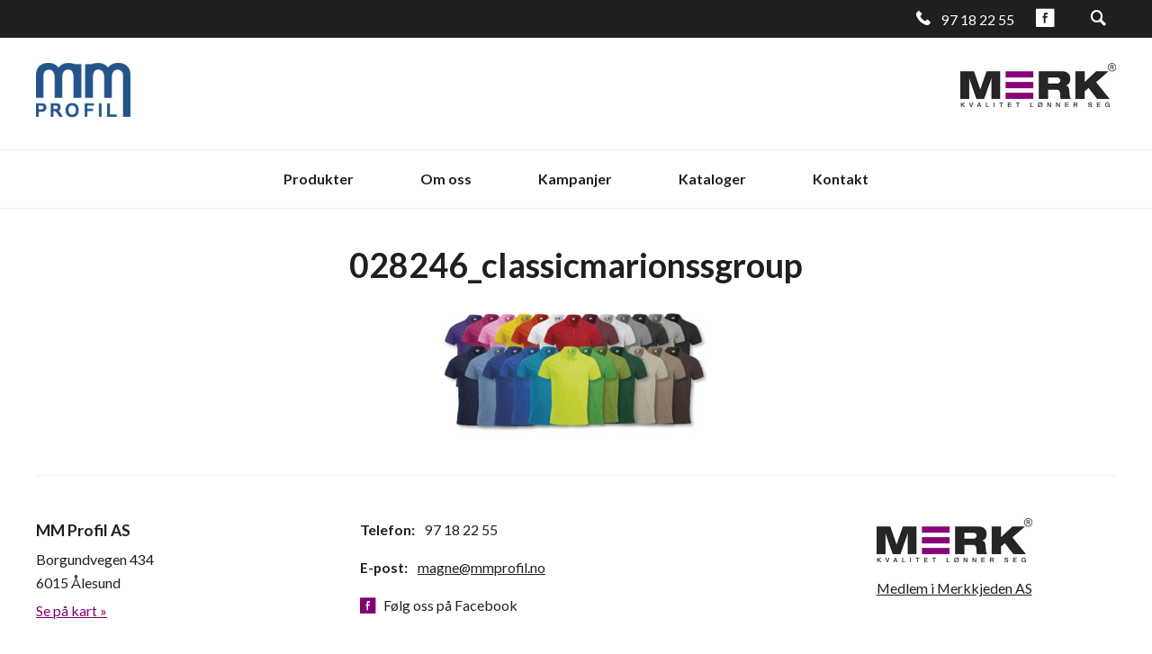

--- FILE ---
content_type: text/html; charset=UTF-8
request_url: https://mmprofil.no/?attachment_id=690
body_size: 7608
content:

<!DOCTYPE html>
<html class="no-js" lang="nb-NO">
<head>
	<meta charset="UTF-8">
	<meta name="viewport" content="width=device-width, initial-scale=1">
	<meta http-equiv="X-UA-Compatible" content="IE=edge">
	<meta name='robots' content='index, follow, max-image-preview:large, max-snippet:-1, max-video-preview:-1' />

	<!-- This site is optimized with the Yoast SEO plugin v26.8 - https://yoast.com/product/yoast-seo-wordpress/ -->
	<title>028246_classicmarionssgroup - MM Profil AS</title>
	<link rel="canonical" href="https://mmprofil.no/" />
	<meta property="og:locale" content="nb_NO" />
	<meta property="og:type" content="article" />
	<meta property="og:title" content="028246_classicmarionssgroup - MM Profil AS" />
	<meta property="og:url" content="https://mmprofil.no/" />
	<meta property="og:site_name" content="MM Profil AS" />
	<meta property="og:image" content="https://mmprofil.no" />
	<meta property="og:image:width" content="1000" />
	<meta property="og:image:height" content="476" />
	<meta property="og:image:type" content="image/jpeg" />
	<meta name="twitter:card" content="summary_large_image" />
	<script type="application/ld+json" class="yoast-schema-graph">{"@context":"https://schema.org","@graph":[{"@type":"WebPage","@id":"https://mmprofil.no/","url":"https://mmprofil.no/","name":"028246_classicmarionssgroup - MM Profil AS","isPartOf":{"@id":"https://mmprofil.no/#website"},"primaryImageOfPage":{"@id":"https://mmprofil.no/#primaryimage"},"image":{"@id":"https://mmprofil.no/#primaryimage"},"thumbnailUrl":"https://mmprofil.no/merk/content/2017/07/028246_classicmarionssgroup.jpg","datePublished":"2017-07-17T10:35:11+00:00","breadcrumb":{"@id":"https://mmprofil.no/#breadcrumb"},"inLanguage":"nb-NO","potentialAction":[{"@type":"ReadAction","target":["https://mmprofil.no/"]}]},{"@type":"ImageObject","inLanguage":"nb-NO","@id":"https://mmprofil.no/#primaryimage","url":"https://mmprofil.no/merk/content/2017/07/028246_classicmarionssgroup.jpg","contentUrl":"https://mmprofil.no/merk/content/2017/07/028246_classicmarionssgroup.jpg","width":1000,"height":476},{"@type":"BreadcrumbList","@id":"https://mmprofil.no/#breadcrumb","itemListElement":[{"@type":"ListItem","position":1,"name":"Home","item":"https://mmprofil.no/"},{"@type":"ListItem","position":2,"name":"Classic Marion","item":"https://mmprofil.no/produkt/classic-marion"},{"@type":"ListItem","position":3,"name":"028246_classicmarionssgroup"}]},{"@type":"WebSite","@id":"https://mmprofil.no/#website","url":"https://mmprofil.no/","name":"MM Profil AS","description":"","potentialAction":[{"@type":"SearchAction","target":{"@type":"EntryPoint","urlTemplate":"https://mmprofil.no/?s={search_term_string}"},"query-input":{"@type":"PropertyValueSpecification","valueRequired":true,"valueName":"search_term_string"}}],"inLanguage":"nb-NO"}]}</script>
	<!-- / Yoast SEO plugin. -->


<link rel='dns-prefetch' href='//fonts.googleapis.com' />
<link rel="alternate" title="oEmbed (JSON)" type="application/json+oembed" href="https://mmprofil.no/wp-json/oembed/1.0/embed?url=https%3A%2F%2Fmmprofil.no%2F%3Fattachment_id%3D690" />
<link rel="alternate" title="oEmbed (XML)" type="text/xml+oembed" href="https://mmprofil.no/wp-json/oembed/1.0/embed?url=https%3A%2F%2Fmmprofil.no%2F%3Fattachment_id%3D690&#038;format=xml" />
<style id='wp-img-auto-sizes-contain-inline-css' type='text/css'>
img:is([sizes=auto i],[sizes^="auto," i]){contain-intrinsic-size:3000px 1500px}
/*# sourceURL=wp-img-auto-sizes-contain-inline-css */
</style>
<style id='wp-block-library-inline-css' type='text/css'>
:root{--wp-block-synced-color:#7a00df;--wp-block-synced-color--rgb:122,0,223;--wp-bound-block-color:var(--wp-block-synced-color);--wp-editor-canvas-background:#ddd;--wp-admin-theme-color:#007cba;--wp-admin-theme-color--rgb:0,124,186;--wp-admin-theme-color-darker-10:#006ba1;--wp-admin-theme-color-darker-10--rgb:0,107,160.5;--wp-admin-theme-color-darker-20:#005a87;--wp-admin-theme-color-darker-20--rgb:0,90,135;--wp-admin-border-width-focus:2px}@media (min-resolution:192dpi){:root{--wp-admin-border-width-focus:1.5px}}.wp-element-button{cursor:pointer}:root .has-very-light-gray-background-color{background-color:#eee}:root .has-very-dark-gray-background-color{background-color:#313131}:root .has-very-light-gray-color{color:#eee}:root .has-very-dark-gray-color{color:#313131}:root .has-vivid-green-cyan-to-vivid-cyan-blue-gradient-background{background:linear-gradient(135deg,#00d084,#0693e3)}:root .has-purple-crush-gradient-background{background:linear-gradient(135deg,#34e2e4,#4721fb 50%,#ab1dfe)}:root .has-hazy-dawn-gradient-background{background:linear-gradient(135deg,#faaca8,#dad0ec)}:root .has-subdued-olive-gradient-background{background:linear-gradient(135deg,#fafae1,#67a671)}:root .has-atomic-cream-gradient-background{background:linear-gradient(135deg,#fdd79a,#004a59)}:root .has-nightshade-gradient-background{background:linear-gradient(135deg,#330968,#31cdcf)}:root .has-midnight-gradient-background{background:linear-gradient(135deg,#020381,#2874fc)}:root{--wp--preset--font-size--normal:16px;--wp--preset--font-size--huge:42px}.has-regular-font-size{font-size:1em}.has-larger-font-size{font-size:2.625em}.has-normal-font-size{font-size:var(--wp--preset--font-size--normal)}.has-huge-font-size{font-size:var(--wp--preset--font-size--huge)}.has-text-align-center{text-align:center}.has-text-align-left{text-align:left}.has-text-align-right{text-align:right}.has-fit-text{white-space:nowrap!important}#end-resizable-editor-section{display:none}.aligncenter{clear:both}.items-justified-left{justify-content:flex-start}.items-justified-center{justify-content:center}.items-justified-right{justify-content:flex-end}.items-justified-space-between{justify-content:space-between}.screen-reader-text{border:0;clip-path:inset(50%);height:1px;margin:-1px;overflow:hidden;padding:0;position:absolute;width:1px;word-wrap:normal!important}.screen-reader-text:focus{background-color:#ddd;clip-path:none;color:#444;display:block;font-size:1em;height:auto;left:5px;line-height:normal;padding:15px 23px 14px;text-decoration:none;top:5px;width:auto;z-index:100000}html :where(.has-border-color){border-style:solid}html :where([style*=border-top-color]){border-top-style:solid}html :where([style*=border-right-color]){border-right-style:solid}html :where([style*=border-bottom-color]){border-bottom-style:solid}html :where([style*=border-left-color]){border-left-style:solid}html :where([style*=border-width]){border-style:solid}html :where([style*=border-top-width]){border-top-style:solid}html :where([style*=border-right-width]){border-right-style:solid}html :where([style*=border-bottom-width]){border-bottom-style:solid}html :where([style*=border-left-width]){border-left-style:solid}html :where(img[class*=wp-image-]){height:auto;max-width:100%}:where(figure){margin:0 0 1em}html :where(.is-position-sticky){--wp-admin--admin-bar--position-offset:var(--wp-admin--admin-bar--height,0px)}@media screen and (max-width:600px){html :where(.is-position-sticky){--wp-admin--admin-bar--position-offset:0px}}

/*# sourceURL=wp-block-library-inline-css */
</style><link rel='stylesheet' id='wc-blocks-style-css' href='https://mmprofil.no/wp-content/plugins/woocommerce/assets/client/blocks/wc-blocks.css?ver=wc-10.4.3' type='text/css' media='all' />
<style id='global-styles-inline-css' type='text/css'>
:root{--wp--preset--aspect-ratio--square: 1;--wp--preset--aspect-ratio--4-3: 4/3;--wp--preset--aspect-ratio--3-4: 3/4;--wp--preset--aspect-ratio--3-2: 3/2;--wp--preset--aspect-ratio--2-3: 2/3;--wp--preset--aspect-ratio--16-9: 16/9;--wp--preset--aspect-ratio--9-16: 9/16;--wp--preset--color--black: #000000;--wp--preset--color--cyan-bluish-gray: #abb8c3;--wp--preset--color--white: #ffffff;--wp--preset--color--pale-pink: #f78da7;--wp--preset--color--vivid-red: #cf2e2e;--wp--preset--color--luminous-vivid-orange: #ff6900;--wp--preset--color--luminous-vivid-amber: #fcb900;--wp--preset--color--light-green-cyan: #7bdcb5;--wp--preset--color--vivid-green-cyan: #00d084;--wp--preset--color--pale-cyan-blue: #8ed1fc;--wp--preset--color--vivid-cyan-blue: #0693e3;--wp--preset--color--vivid-purple: #9b51e0;--wp--preset--gradient--vivid-cyan-blue-to-vivid-purple: linear-gradient(135deg,rgb(6,147,227) 0%,rgb(155,81,224) 100%);--wp--preset--gradient--light-green-cyan-to-vivid-green-cyan: linear-gradient(135deg,rgb(122,220,180) 0%,rgb(0,208,130) 100%);--wp--preset--gradient--luminous-vivid-amber-to-luminous-vivid-orange: linear-gradient(135deg,rgb(252,185,0) 0%,rgb(255,105,0) 100%);--wp--preset--gradient--luminous-vivid-orange-to-vivid-red: linear-gradient(135deg,rgb(255,105,0) 0%,rgb(207,46,46) 100%);--wp--preset--gradient--very-light-gray-to-cyan-bluish-gray: linear-gradient(135deg,rgb(238,238,238) 0%,rgb(169,184,195) 100%);--wp--preset--gradient--cool-to-warm-spectrum: linear-gradient(135deg,rgb(74,234,220) 0%,rgb(151,120,209) 20%,rgb(207,42,186) 40%,rgb(238,44,130) 60%,rgb(251,105,98) 80%,rgb(254,248,76) 100%);--wp--preset--gradient--blush-light-purple: linear-gradient(135deg,rgb(255,206,236) 0%,rgb(152,150,240) 100%);--wp--preset--gradient--blush-bordeaux: linear-gradient(135deg,rgb(254,205,165) 0%,rgb(254,45,45) 50%,rgb(107,0,62) 100%);--wp--preset--gradient--luminous-dusk: linear-gradient(135deg,rgb(255,203,112) 0%,rgb(199,81,192) 50%,rgb(65,88,208) 100%);--wp--preset--gradient--pale-ocean: linear-gradient(135deg,rgb(255,245,203) 0%,rgb(182,227,212) 50%,rgb(51,167,181) 100%);--wp--preset--gradient--electric-grass: linear-gradient(135deg,rgb(202,248,128) 0%,rgb(113,206,126) 100%);--wp--preset--gradient--midnight: linear-gradient(135deg,rgb(2,3,129) 0%,rgb(40,116,252) 100%);--wp--preset--font-size--small: 13px;--wp--preset--font-size--medium: 20px;--wp--preset--font-size--large: 36px;--wp--preset--font-size--x-large: 42px;--wp--preset--spacing--20: 0.44rem;--wp--preset--spacing--30: 0.67rem;--wp--preset--spacing--40: 1rem;--wp--preset--spacing--50: 1.5rem;--wp--preset--spacing--60: 2.25rem;--wp--preset--spacing--70: 3.38rem;--wp--preset--spacing--80: 5.06rem;--wp--preset--shadow--natural: 6px 6px 9px rgba(0, 0, 0, 0.2);--wp--preset--shadow--deep: 12px 12px 50px rgba(0, 0, 0, 0.4);--wp--preset--shadow--sharp: 6px 6px 0px rgba(0, 0, 0, 0.2);--wp--preset--shadow--outlined: 6px 6px 0px -3px rgb(255, 255, 255), 6px 6px rgb(0, 0, 0);--wp--preset--shadow--crisp: 6px 6px 0px rgb(0, 0, 0);}:where(.is-layout-flex){gap: 0.5em;}:where(.is-layout-grid){gap: 0.5em;}body .is-layout-flex{display: flex;}.is-layout-flex{flex-wrap: wrap;align-items: center;}.is-layout-flex > :is(*, div){margin: 0;}body .is-layout-grid{display: grid;}.is-layout-grid > :is(*, div){margin: 0;}:where(.wp-block-columns.is-layout-flex){gap: 2em;}:where(.wp-block-columns.is-layout-grid){gap: 2em;}:where(.wp-block-post-template.is-layout-flex){gap: 1.25em;}:where(.wp-block-post-template.is-layout-grid){gap: 1.25em;}.has-black-color{color: var(--wp--preset--color--black) !important;}.has-cyan-bluish-gray-color{color: var(--wp--preset--color--cyan-bluish-gray) !important;}.has-white-color{color: var(--wp--preset--color--white) !important;}.has-pale-pink-color{color: var(--wp--preset--color--pale-pink) !important;}.has-vivid-red-color{color: var(--wp--preset--color--vivid-red) !important;}.has-luminous-vivid-orange-color{color: var(--wp--preset--color--luminous-vivid-orange) !important;}.has-luminous-vivid-amber-color{color: var(--wp--preset--color--luminous-vivid-amber) !important;}.has-light-green-cyan-color{color: var(--wp--preset--color--light-green-cyan) !important;}.has-vivid-green-cyan-color{color: var(--wp--preset--color--vivid-green-cyan) !important;}.has-pale-cyan-blue-color{color: var(--wp--preset--color--pale-cyan-blue) !important;}.has-vivid-cyan-blue-color{color: var(--wp--preset--color--vivid-cyan-blue) !important;}.has-vivid-purple-color{color: var(--wp--preset--color--vivid-purple) !important;}.has-black-background-color{background-color: var(--wp--preset--color--black) !important;}.has-cyan-bluish-gray-background-color{background-color: var(--wp--preset--color--cyan-bluish-gray) !important;}.has-white-background-color{background-color: var(--wp--preset--color--white) !important;}.has-pale-pink-background-color{background-color: var(--wp--preset--color--pale-pink) !important;}.has-vivid-red-background-color{background-color: var(--wp--preset--color--vivid-red) !important;}.has-luminous-vivid-orange-background-color{background-color: var(--wp--preset--color--luminous-vivid-orange) !important;}.has-luminous-vivid-amber-background-color{background-color: var(--wp--preset--color--luminous-vivid-amber) !important;}.has-light-green-cyan-background-color{background-color: var(--wp--preset--color--light-green-cyan) !important;}.has-vivid-green-cyan-background-color{background-color: var(--wp--preset--color--vivid-green-cyan) !important;}.has-pale-cyan-blue-background-color{background-color: var(--wp--preset--color--pale-cyan-blue) !important;}.has-vivid-cyan-blue-background-color{background-color: var(--wp--preset--color--vivid-cyan-blue) !important;}.has-vivid-purple-background-color{background-color: var(--wp--preset--color--vivid-purple) !important;}.has-black-border-color{border-color: var(--wp--preset--color--black) !important;}.has-cyan-bluish-gray-border-color{border-color: var(--wp--preset--color--cyan-bluish-gray) !important;}.has-white-border-color{border-color: var(--wp--preset--color--white) !important;}.has-pale-pink-border-color{border-color: var(--wp--preset--color--pale-pink) !important;}.has-vivid-red-border-color{border-color: var(--wp--preset--color--vivid-red) !important;}.has-luminous-vivid-orange-border-color{border-color: var(--wp--preset--color--luminous-vivid-orange) !important;}.has-luminous-vivid-amber-border-color{border-color: var(--wp--preset--color--luminous-vivid-amber) !important;}.has-light-green-cyan-border-color{border-color: var(--wp--preset--color--light-green-cyan) !important;}.has-vivid-green-cyan-border-color{border-color: var(--wp--preset--color--vivid-green-cyan) !important;}.has-pale-cyan-blue-border-color{border-color: var(--wp--preset--color--pale-cyan-blue) !important;}.has-vivid-cyan-blue-border-color{border-color: var(--wp--preset--color--vivid-cyan-blue) !important;}.has-vivid-purple-border-color{border-color: var(--wp--preset--color--vivid-purple) !important;}.has-vivid-cyan-blue-to-vivid-purple-gradient-background{background: var(--wp--preset--gradient--vivid-cyan-blue-to-vivid-purple) !important;}.has-light-green-cyan-to-vivid-green-cyan-gradient-background{background: var(--wp--preset--gradient--light-green-cyan-to-vivid-green-cyan) !important;}.has-luminous-vivid-amber-to-luminous-vivid-orange-gradient-background{background: var(--wp--preset--gradient--luminous-vivid-amber-to-luminous-vivid-orange) !important;}.has-luminous-vivid-orange-to-vivid-red-gradient-background{background: var(--wp--preset--gradient--luminous-vivid-orange-to-vivid-red) !important;}.has-very-light-gray-to-cyan-bluish-gray-gradient-background{background: var(--wp--preset--gradient--very-light-gray-to-cyan-bluish-gray) !important;}.has-cool-to-warm-spectrum-gradient-background{background: var(--wp--preset--gradient--cool-to-warm-spectrum) !important;}.has-blush-light-purple-gradient-background{background: var(--wp--preset--gradient--blush-light-purple) !important;}.has-blush-bordeaux-gradient-background{background: var(--wp--preset--gradient--blush-bordeaux) !important;}.has-luminous-dusk-gradient-background{background: var(--wp--preset--gradient--luminous-dusk) !important;}.has-pale-ocean-gradient-background{background: var(--wp--preset--gradient--pale-ocean) !important;}.has-electric-grass-gradient-background{background: var(--wp--preset--gradient--electric-grass) !important;}.has-midnight-gradient-background{background: var(--wp--preset--gradient--midnight) !important;}.has-small-font-size{font-size: var(--wp--preset--font-size--small) !important;}.has-medium-font-size{font-size: var(--wp--preset--font-size--medium) !important;}.has-large-font-size{font-size: var(--wp--preset--font-size--large) !important;}.has-x-large-font-size{font-size: var(--wp--preset--font-size--x-large) !important;}
/*# sourceURL=global-styles-inline-css */
</style>

<style id='classic-theme-styles-inline-css' type='text/css'>
/*! This file is auto-generated */
.wp-block-button__link{color:#fff;background-color:#32373c;border-radius:9999px;box-shadow:none;text-decoration:none;padding:calc(.667em + 2px) calc(1.333em + 2px);font-size:1.125em}.wp-block-file__button{background:#32373c;color:#fff;text-decoration:none}
/*# sourceURL=/wp-includes/css/classic-themes.min.css */
</style>
<link rel='stylesheet' id='woocommerce-layout-css' href='https://mmprofil.no/wp-content/plugins/woocommerce/assets/css/woocommerce-layout.css?ver=10.4.3' type='text/css' media='all' />
<link rel='stylesheet' id='woocommerce-smallscreen-css' href='https://mmprofil.no/wp-content/plugins/woocommerce/assets/css/woocommerce-smallscreen.css?ver=10.4.3' type='text/css' media='only screen and (max-width: 768px)' />
<link rel='stylesheet' id='woocommerce-general-css' href='https://mmprofil.no/wp-content/plugins/woocommerce/assets/css/woocommerce.css?ver=10.4.3' type='text/css' media='all' />
<style id='woocommerce-inline-inline-css' type='text/css'>
.woocommerce form .form-row .required { visibility: visible; }
/*# sourceURL=woocommerce-inline-inline-css */
</style>
<link rel='stylesheet' id='swatches-and-photos-css' href='https://mmprofil.no/wp-content/plugins/woocommerce-variation-swatches-and-photos/assets/css/swatches-and-photos.css?ver=3.0.0' type='text/css' media='all' />
<link rel='stylesheet' id='yith_wcas_frontend-css' href='https://mmprofil.no/wp-content/plugins/yith-woocommerce-ajax-search-premium/assets/css/yith_wcas_ajax_search.css?ver=6.9' type='text/css' media='all' />
<style id='yith_wcas_frontend-inline-css' type='text/css'>

                .autocomplete-suggestion{
                    padding-right: 20px;
                }
                .woocommerce .autocomplete-suggestion  span.yith_wcas_result_on_sale,
                .autocomplete-suggestion  span.yith_wcas_result_on_sale{
                        background: #7eb742;
                        color: #ffffff
                }
                .woocommerce .autocomplete-suggestion  span.yith_wcas_result_outofstock,
                .autocomplete-suggestion  span.yith_wcas_result_outofstock{
                        background: #7a7a7a;
                        color: #ffffff
                }
                .woocommerce .autocomplete-suggestion  span.yith_wcas_result_featured,
                .autocomplete-suggestion  span.yith_wcas_result_featured{
                        background: #c0392b;
                        color: #ffffff
                }
                .autocomplete-suggestion img{
                    width: 50px;
                }
                .autocomplete-suggestion .yith_wcas_result_content .title{
                    color: #004b91;
                }
                .autocomplete-suggestion{
                                    min-height: 60px;
                                }
/*# sourceURL=yith_wcas_frontend-inline-css */
</style>
<link rel='stylesheet' id='nettmaker-styles-css' href='https://mmprofil.no/wp-content/themes/reactor/dist/styles/style.min.css?ver=1621414638' type='text/css' media='all' />
<link rel='stylesheet' id='googlefonts-css' href='https://fonts.googleapis.com/css?family=Lato%3A400%2C400i%2C700&#038;ver=6.9' type='text/css' media='all' />
<link rel='stylesheet' id='fancybox-css' href='https://mmprofil.no/wp-content/themes/reactor/includes/libs/fancybox/jquery.fancybox.css?ver=1621414653' type='text/css' media='screen' />
<link rel='stylesheet' id='wp-pagenavi-css' href='https://mmprofil.no/wp-content/plugins/wp-pagenavi/pagenavi-css.css?ver=2.70' type='text/css' media='all' />
<script type="text/javascript" src="https://mmprofil.no/wp-includes/js/jquery/jquery.min.js?ver=3.7.1" id="jquery-core-js"></script>
<script type="text/javascript" src="https://mmprofil.no/wp-includes/js/jquery/jquery-migrate.min.js?ver=3.4.1" id="jquery-migrate-js"></script>
<script type="text/javascript" src="https://mmprofil.no/wp-content/plugins/woocommerce/assets/js/jquery-blockui/jquery.blockUI.min.js?ver=2.7.0-wc.10.4.3" id="wc-jquery-blockui-js" defer="defer" data-wp-strategy="defer"></script>
<script type="text/javascript" id="wc-add-to-cart-js-extra">
/* <![CDATA[ */
var wc_add_to_cart_params = {"ajax_url":"/wp-admin/admin-ajax.php","wc_ajax_url":"/?wc-ajax=%%endpoint%%","i18n_view_cart":"Vis handlekurv","cart_url":"https://mmprofil.no/handlekurv","is_cart":"","cart_redirect_after_add":"no"};
//# sourceURL=wc-add-to-cart-js-extra
/* ]]> */
</script>
<script type="text/javascript" src="https://mmprofil.no/wp-content/plugins/woocommerce/assets/js/frontend/add-to-cart.min.js?ver=10.4.3" id="wc-add-to-cart-js" defer="defer" data-wp-strategy="defer"></script>
<script type="text/javascript" src="https://mmprofil.no/wp-content/plugins/woocommerce/assets/js/js-cookie/js.cookie.min.js?ver=2.1.4-wc.10.4.3" id="wc-js-cookie-js" defer="defer" data-wp-strategy="defer"></script>
<script type="text/javascript" id="woocommerce-js-extra">
/* <![CDATA[ */
var woocommerce_params = {"ajax_url":"/wp-admin/admin-ajax.php","wc_ajax_url":"/?wc-ajax=%%endpoint%%","i18n_password_show":"Vis passord","i18n_password_hide":"Skjul passord"};
//# sourceURL=woocommerce-js-extra
/* ]]> */
</script>
<script type="text/javascript" src="https://mmprofil.no/wp-content/plugins/woocommerce/assets/js/frontend/woocommerce.min.js?ver=10.4.3" id="woocommerce-js" defer="defer" data-wp-strategy="defer"></script>
<link rel="https://api.w.org/" href="https://mmprofil.no/wp-json/" /><link rel="alternate" title="JSON" type="application/json" href="https://mmprofil.no/wp-json/wp/v2/media/690" /> 
	<style>
			.widget_product_categories .cat-item-20 a::before {
			content: '\eA07' !important;
		}
		.display-categories .cat-item-20 .icon span::after {
			content: '\eA07' !important;
		}
			.widget_product_categories .cat-item-22 a::before {
			content: '\eA09' !important;
		}
		.display-categories .cat-item-22 .icon span::after {
			content: '\eA09' !important;
		}
			.widget_product_categories .cat-item-70 a::before {
			content: '\eA08' !important;
		}
		.display-categories .cat-item-70 .icon span::after {
			content: '\eA08' !important;
		}
			.widget_product_categories .cat-item-69 a::before {
			content: '\eA0A' !important;
		}
		.display-categories .cat-item-69 .icon span::after {
			content: '\eA0A' !important;
		}
			.widget_product_categories .cat-item-21 a::before {
			content: '\eA0B' !important;
		}
		.display-categories .cat-item-21 .icon span::after {
			content: '\eA0B' !important;
		}
			.widget_product_categories .cat-item-23 a::before {
			content: '\eA0C' !important;
		}
		.display-categories .cat-item-23 .icon span::after {
			content: '\eA0C' !important;
		}
			.widget_product_categories .cat-item-16 a::before {
			content: '\eA0D' !important;
		}
		.display-categories .cat-item-16 .icon span::after {
			content: '\eA0D' !important;
		}
		</style>
		<link rel="icon" type="image/png" href="https://mmprofil.no/wp-content/themes/reactor/dist/images/favicon.ico">
		<!-- Google Tag Manager -->
	<script>(function(w,d,s,l,i){w[l]=w[l]||[];w[l].push({'gtm.start':
	new Date().getTime(),event:'gtm.js'});var f=d.getElementsByTagName(s)[0],
	j=d.createElement(s),dl=l!='dataLayer'?'&l='+l:'';j.async=true;j.src=
	'https://www.googletagmanager.com/gtm.js?id='+i+dl;f.parentNode.insertBefore(j,f);
	})(window,document,'script','dataLayer','GTM-5VGC9GR');</script>
	<!-- End Google Tag Manager -->
		<noscript><style>.woocommerce-product-gallery{ opacity: 1 !important; }</style></noscript>
	
	</head>

<body class="attachment wp-singular attachment-template-default single single-attachment postid-690 attachmentid-690 attachment-jpeg wp-theme-reactor theme-reactor woocommerce-no-js ywcas-merkkjeden">
	<!-- Google Tag Manager (noscript) -->
	<noscript><iframe src="https://www.googletagmanager.com/ns.html?id=GTM-5VGC9GR"
	height="0" width="0" style="display:none;visibility:hidden"></iframe></noscript>
	<!-- End Google Tag Manager (noscript) -->
	
<header id="site-header">

	<div class="header-wrapper top">
		<div class="cf header-inner">
			<div class="content-right">
									<span class="phone">97 18 22 55</span>
				 
				
				<div class="mobile-wrap">
											<a href="https://www.facebook.com/www.mmprofil.no/" target="_blank" title="Følg oss på Facebook" class="fb"></a>
					 

					
										
					<div class="search-wrap">
						<span class="search-icn"></span>
						<form role="search" method="get" class="woocommerce-product-search" action="https://mmprofil.no/">
	<label class="screen-reader-text" for="woocommerce-product-search-field-0">Søk etter:</label>
	<input type="search" id="woocommerce-product-search-field-0" class="search-field" placeholder="Søk produkter&hellip;" value="" name="s" />
	<button type="submit" value="Søk" class="">Søk</button>
	<input type="hidden" name="post_type" value="product" />
</form>
					</div>
				</div>
			</div>
		</div>
	</div>

	<div class="header-wrapper logo">
		<div class="cf header-inner logo">
			<div class="left">
												<span class="logo-img"><a href="https://mmprofil.no"><img width="158" height="90" src="https://mmprofil.no/content/2017/06/mmprofil-logo-158x90.png" class="attachment-logo size-logo" alt="" decoding="async" /></a></span>
										</div>
							<a class="right" target="_blank" href="https://merk-kjeden.no/"></a>				
					</div>
	</div>

	<div class="header-wrapper menu">
		<div id="site-header-inner" class="cf header-inner">
			
			<nav id="primary-menu">
				<div id="main-menu-toggle" class="expand">
					<span class="expand">&#9776;</span>
					<span class="collapse">&#10005;</span>
				</div>
				<div class="menu-menu-container"><ul id="main-menu" class="nav top-nav cf"><li id="menu-item-28" class="menu-item menu-item-type-post_type menu-item-object-page menu-item-28"><a href="https://mmprofil.no/produkter"><span>Produkter</span></a></li>
<li id="menu-item-17" class="menu-item menu-item-type-post_type menu-item-object-page menu-item-17"><a href="https://mmprofil.no/om-oss"><span>Om oss</span></a></li>
<li id="menu-item-37" class="menu-item menu-item-type-post_type menu-item-object-page menu-item-37"><a href="https://mmprofil.no/kampanjer"><span>Kampanjer</span></a></li>
<li id="menu-item-33" class="menu-item menu-item-type-post_type menu-item-object-page menu-item-33"><a href="https://mmprofil.no/kataloger"><span>Kataloger</span></a></li>
<li id="menu-item-16" class="menu-item menu-item-type-post_type menu-item-object-page menu-item-16"><a href="https://mmprofil.no/kontakt"><span>Kontakt</span></a></li>
</ul></div>			</nav>

		</div>
	</div>
</header>
	<div id="inner-content">
		<div id="main">
			
			
								<article id="post-690" class="cf post-690 attachment type-attachment status-inherit hentry" role="article">

		<header class="article-header">
			<h1 class="h1 entry-title">028246_classicmarionssgroup</h1>
		</header>

		<section class="entry-content intro cf">
			<p class="attachment"><a href='https://mmprofil.no/content/2017/07/028246_classicmarionssgroup.jpg'><img decoding="async" width="300" height="143" src="https://mmprofil.no/merk/content/2017/07/028246_classicmarionssgroup-300x143.jpg" class="attachment-medium size-medium" alt="" /></a></p>
		</section>

		
		
	</article>						
						
		</div>
	</div>

	
	 
					
	<footer id="site-footer">
		<div class="inner">
			
			<div class="box address">
				<h4>MM Profil AS</h4>

									<p>Borgundvegen 434<br />
6015 Ålesund</p>
				 

									<a href="https://goo.gl/maps/7p6RS7CyB1M2" target="_blank">Se på kart &raquo;</a>
				 
			</div>

			<div class="box contact">
									<p class="phone"><strong>Telefon:</strong> 97 18 22 55</p>
				
									<p class="mail"><strong>E-post:</strong> <a href="mailto:magne@mmprofil.no">magne@mmprofil.no</a></p>
				
									<span><a href="https://www.facebook.com/www.mmprofil.no/" target="_blank" class="fb" title="Følg oss på Facebook">Følg oss på Facebook</a></span>
				
							</div>

			<div class="box logo">
				<div class="image"></div>
				<div class="txt">
											<a href="http://merk-kjeden.no" target="_blank">Medlem i Merkkjeden AS</a>
									</div>

							</div>
			
		</div>
	</footer>
	<script type="speculationrules">
{"prefetch":[{"source":"document","where":{"and":[{"href_matches":"/*"},{"not":{"href_matches":["/wp-*.php","/wp-admin/*","/content/*","/wp-content/*","/wp-content/plugins/*","/wp-content/themes/reactor/*","/*\\?(.+)"]}},{"not":{"selector_matches":"a[rel~=\"nofollow\"]"}},{"not":{"selector_matches":".no-prefetch, .no-prefetch a"}}]},"eagerness":"conservative"}]}
</script>
	<script type='text/javascript'>
		(function () {
			var c = document.body.className;
			c = c.replace(/woocommerce-no-js/, 'woocommerce-js');
			document.body.className = c;
		})();
	</script>
	<script type="text/javascript" id="swatches-and-photos-js-extra">
/* <![CDATA[ */
var wc_swatches_params = {"ajax_url":"https://mmprofil.no/wp-admin/admin-ajax.php"};
//# sourceURL=swatches-and-photos-js-extra
/* ]]> */
</script>
<script type="text/javascript" src="https://mmprofil.no/wp-content/plugins/woocommerce-variation-swatches-and-photos/assets/js/swatches-and-photos.js?ver=3.0.0" id="swatches-and-photos-js"></script>
<script type="text/javascript" src="https://mmprofil.no/wp-content/plugins/yith-woocommerce-ajax-search-premium/assets/js/yith-autocomplete.min.js?ver=1.2.7" id="yith_autocomplete-js"></script>
<script type="text/javascript" src="https://mmprofil.no/wp-content/themes/reactor/dist/javascript/script.min.js?ver=1621414639" id="nettmaker-script-js"></script>
<script type="text/javascript" src="https://mmprofil.no/wp-content/themes/reactor/dist/jsx/index.js?ver=1621414651" id="nettmaker-o.O-js"></script>
<script type="text/javascript" src="https://mmprofil.no/wp-content/themes/reactor/includes/libs/fancybox/jquery.fancybox.js?ver=1621414655" id="fancybox-js"></script>
<script type="text/javascript" src="https://mmprofil.no/wp-content/plugins/woocommerce/assets/js/sourcebuster/sourcebuster.min.js?ver=10.4.3" id="sourcebuster-js-js"></script>
<script type="text/javascript" id="wc-order-attribution-js-extra">
/* <![CDATA[ */
var wc_order_attribution = {"params":{"lifetime":1.0e-5,"session":30,"base64":false,"ajaxurl":"https://mmprofil.no/wp-admin/admin-ajax.php","prefix":"wc_order_attribution_","allowTracking":true},"fields":{"source_type":"current.typ","referrer":"current_add.rf","utm_campaign":"current.cmp","utm_source":"current.src","utm_medium":"current.mdm","utm_content":"current.cnt","utm_id":"current.id","utm_term":"current.trm","utm_source_platform":"current.plt","utm_creative_format":"current.fmt","utm_marketing_tactic":"current.tct","session_entry":"current_add.ep","session_start_time":"current_add.fd","session_pages":"session.pgs","session_count":"udata.vst","user_agent":"udata.uag"}};
//# sourceURL=wc-order-attribution-js-extra
/* ]]> */
</script>
<script type="text/javascript" src="https://mmprofil.no/wp-content/plugins/woocommerce/assets/js/frontend/order-attribution.min.js?ver=10.4.3" id="wc-order-attribution-js"></script>

</body>
</html>